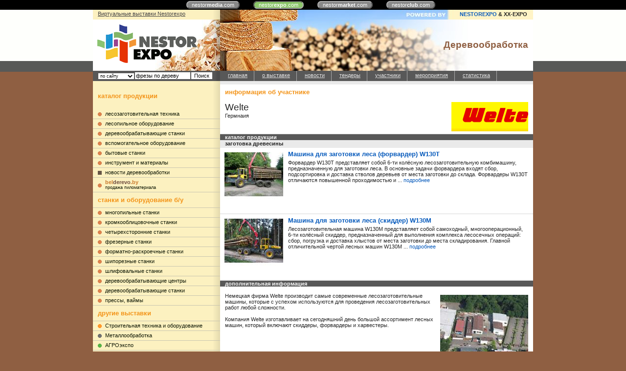

--- FILE ---
content_type: text/html; charset=utf-8
request_url: https://wood.nestorexpo.com/index.pl?act=INFO&stand=1479
body_size: 3784
content:
<html><head><meta http-equiv=Content-Type content="text/html; charset=UTF-8"><meta http-equiv=Content-Language content=ru>
<meta name=description content=" Немецкая фирма Welte производит самые современные лесозаготовительные машины, которые с успехом используются для проведения лесозаготовительных работ любой сложности. Компания Welte изготавливает на...">
<meta name=keywords content="заготовки, welte, машина, места, скиддер, собой, форвардеры, гермнаия, лесных, информация, подробнее, представляет, форвардер, машин, доставка, каталог, фирма, страна, немецкая, древесины, деревообработка, беларусь, белоруссия, минск, Деревообработка">
<link href=style.css rel=stylesheet type=text/css>
<link rel="shortcut icon" href=favicon.ico>
<lastmod>
<title>Welte </title>
<base target="_self"></head>
<body bgcolor=#b1734c><center>

<style>
.cycle, .cycle a  {background:#000;font-family:Arial,sans-serif;font-size:8pt;}
.cycle a {background:#888;border:2px outset #aaa;text-decoration:none;color:#fff;margin-right:25px;border-radius:8px;padding:0px 9px 0px 9px;}
.cycle a.a, .cycle a.a:hover {border:2px inset #aaa;background:#8bc66a  !important}
.cycle a:hover {background:#bbb !important;}
</style>
<div class=cycle>
<div style="text-align:center;margin:auto;padding:4px 0px 4px 0px;">
<a href=http://nestormedia.com/ style="margin-left:15px">nestor<b>media</b>.com</a>
<a href=http://nestorexpo.com/ class=a> nestor<b>expo</b>.com</a>
<a href=http://nestormarket.com/>nestor<b>market</b>.com</a>
<a href=http://nestorclub.com/>nestor<b>club</b>.com</a>
</div></div>

<div style=width:1180px><div style=float:left></div>
<table width=900px bgcolor=#FFFFFF><col width=260px><col>
<tr><td class=lc>
<a style=color:#444;text-decoration:underline href=http://www.nestorexpo.com/>Виртуальные выставки Nestorexpo</a>
<td class=power><a href=http://www.nestorexpo.com/>NESTOREXPO</a> & XX-EXPO
<tr><td class=left><a class=nh href=http://www.nestorexpo.com/>
<img style="margin:10px 0px 0px 5px" src=img/new/nlogo.gif width="204" height="79"></a><td class="right hand" onclick="location.href='http://www.nestorexpo.com/wood/'">Деревообработка
<tr><td class=leftgr><div class=search id=searchi></div><script>t="<fozZzrm actizZzon=searczZzh.pl><select style=font-size:7pt;width:75px name=where><option value=v>по сайту</option></select><input tyzZzpe=hidden name=azZzct value=searczZzhya><inzZzput style=width:46% nazZzme=strzZzing type=text value='фрезы по дереву' onfocus='this.value=\"\"'><input type=submit value=Поиск></fzZzorm>";t=t.replace(/zZz/g,''); document.getElementById('searchi').innerHTML = t;</script>
<td bgcolor=#585858>

<table class=tm><tr>
<td><a href=/index.pl>главная</a>
<td><a href=/index.pl?act=DOCS&var=ABOUT>о выставке</a>
<td><a href=/index.pl?act=NEWSINDEX>новости</a>
<td><a href=/tender.pl>тендеры</a>
<td><a href=/index.pl?act=USERS>участники</a>
<td><a href=/index.pl?act=SEMINDEX>мероприятия</a>
<td><a href=/stat.pl>статистика</a>
</table>

<tr><td class=mbg>
<table border=0 cellpadding=0 cellspacing=0 width=100%><tr><td class=t>каталог продукции<tr><td>&nbsp;<table border=0 cellpadding=0 cellspacing=0 width=100% class=menu><tr><td><a href=index.pl?act=PRODUCTS&actid=00>лесозаготовительная техника</a>
<tr><td><a href=index.pl?act=PRODUCTS&actid=02>лесопильное оборудование</a>
<tr><td><a href=index.pl?act=PRODUCTS&actid=04>деревообрабатывающие станки</a>
<tr><td><a href=index.pl?act=PRODUCTS&actid=08>вспомогательное оборудование</a>
<tr><td><a href=index.pl?act=PRODUCTS&actid=09>бытовые станки</a>
<tr><td><a href=index.pl?act=PRODUCTS&actid=010>инструмент и материалы</a>
</table></table>
<table width=100% class=menu>
<tr><td>
  <a href=http://wood.nestormedia.com/index.pl style=background-image:url(&#039;img/new/info-w.gif&#039;)>новости деревообработки</a>
<tr><td><a href=http://belderevo.by/ target=_blank><font style=font-weight:bold;color:#c97b2f>bel<font style=color:#6c4a3c>derevo</font>.by</font><br><small>продажа пиломатериала</small></a>

</table>

<table width=100% class=menu>
<tr><td class=t>станки и оборудование б/у
<tr><td><a href="http://www.nestormarket.com/index.pl?act=PRODUCTS&subj=mnogopilwnye+stanki">многопильные станки</a>
<tr><td><a href="http://www.nestormarket.com/index.pl?act=PRODUCTS&subj=kromkooblicovochnye+stanki">кромкооблицовочные станки</a>
<tr><td><a href="http://www.nestormarket.com/index.pl?act=PRODUCTS&subj=chetyrehstoronnie+stanki">четырехсторонние станки</a>
<tr><td><a href="http://www.nestormarket.com/index.pl?act=PRODUCTS&subj=frezernye+stanki">фрезерные станки</a>
<tr><td><a href="http://www.nestormarket.com/index.pl?act=PRODUCTS&subj=formatno-raskroechnye+stanki">форматно-раскроечные станки</a>
<tr><td><a href="http://www.nestormarket.com/index.pl?act=PRODUCTS&subj=shiporeznye+stanki">шипорезные станки</a>
<tr><td><a href="http://www.nestormarket.com/index.pl?act=PRODUCTS&subj=shlifovalwnye+stanki">шлифовальные станки</a>
<tr><td><a href="http://www.nestormarket.com/index.pl?act=PRODUCTS&subj=derevoobrabatyvayusschie+centry">деревообрабатывающие центры</a>
<tr><td><a href="http://www.nestormarket.com/index.pl?act=PRODUCTS&subj=derevoobrabatyvayusschie+stanki">деревообрабатывающие станки</a>
<tr><td><a href="http://www.nestormarket.com/index.pl?act=PRODUCTS&subj=pressy,+vajmy">прессы, ваймы</a>

<tr><td class=t>другие выставки
<tr><td>  
  <a href=http://st.nestorexpo.com/index.pl style=background-image:url(&#039;img/new/k-st.gif&#039;)>Строительная техника и оборудование</a>
<tr><td>  
  <a href=http://metal.nestorexpo.com/index.pl style=background-image:url(&#039;img/new/k-m.gif&#039;)>Металлообработка</a>
<tr><td>  
  <a href=http://www.nestorexpo.com/belagro/index.pl style=background-image:url(&#039;img/new/k-a.gif&#039;)>АГРОэкспо</a>
<tr><td>  
  <a href=http://elektrika.nestorexpo.com/index.pl style=background-image:url(&#039;img/new/k-e.gif&#039;)>Электрика</a>
<tr><td>  
  <a href=http://uniforma.nestorexpo.com/index.pl style=background-image:url(&#039;img/new/k-u.gif&#039;)>Cпецодежда и средства защиты</a>
</table>
<br><a href=http://www.holzexpo.eu/ target=_blank>
<img class=np src=img/new/ger.jpg width="260" height="73"></a><br>

<!-- auth -->




<a class=adm style="box-shadow:1px 1px 1px rgba(0,0,0,0.3);color:#000;padding:1px 10px;background:#f3cc4f;border-radius:10px;margin-left:10px " href=/wood/index.pl?act=DOCS&var=LOGINFORM>личный кабинет</a>

<td class=text style=padding-bottom:25px>

<table bgcolor=#eaeaea width=100%><tr><td style='padding:3px 0px 4px 11px'></table>
<table border=0 cellpadding=0 cellspacing=0 width=100%><tr><td class=t>информация об участнике<tr><td valign=top style='height: 70px; padding-top:5px;border-bottom:1px solid #d6d6d6'><a href=index.pl?act=INFO&stand=1479><img src=img/logos/1479.gif align=right></a><font class=h>Welte </font><br>Гермнаия<tr><td><script>function menu(id){document.getElementById(id).style.display="block";}</script><div id=1 style="display: none;">
<table border=0 cellpadding=0 cellspacing=0 width=100% class=list><col width=20%><col width=80%>
<tr><td>наименование<td>Welte Fahrzeugbau GmbH<tr><td>страна<td>Гермнаия<tr><td>адрес<td>Am Gansacker 8 79224 Umkirch<tr><td>телефон(ы)<td>+49 (0) 76 65 / 94 37-0</table></div></table><table border=0 cellpadding=0 cellspacing=0 width=100% class=list><col width=20%><col width=80%><tr><td colspan=2 class=t>каталог продукции<tr><td colspan=2 bgcolor=#EAEAEA> <b>заготовка древесины</b><tr><td style='padding:5px 0px 5px 5px'><a href=index.pl?act=STAND&id=1610 class=dn><img style=margin-top:4px src=img/pages/small/1610.jpg style=float:right></a><td style='padding:5px 10px'><div class=prodd><a href=index.pl?act=STAND&id=1610 class=proda>Машина для заготовки леса (форвардер)  W130T</a></div> Форвардер W130T представляет собой 6-ти колёсную лесозаготовительную комбимашину, предназначенную для заготовки леса. В основные задачи форвардера входят сбор, подсортировка и доставка стволов деревьев от места заготовки до склада. Форвардеры W130T отличаются повышенной проходимостью и  ... <a href=index.pl?act=STAND&id=1610> подробнее</a> <tr><td style='padding:5px 0px 5px 5px'><a href=index.pl?act=STAND&id=1609 class=dn><img style=margin-top:4px src=img/pages/small/1609.jpg style=float:right></a><td style='padding:5px 10px'><div class=prodd><a href=index.pl?act=STAND&id=1609 class=proda>Машина для заготовки леса (скиддер) W130M</a></div> Лесозаготовительная машина W130M представляет собой самоходный, многооперационный, 6-ти колёсный скиддер, предназначенный для выполнения комплекса лесосечных операций: сбор, погрузка и доставка хлыстов от места заготовки до места складирования. Главной отличительной чертой лесных машин W130M  ... <a href=index.pl?act=STAND&id=1609> подробнее</a> 
<tr><td colspan=2 class=t>дополнительная информация<tr><td colspan=2><br><img src=img/info/1479.jpg border=0 align=right hspace=5 vspace=4 style="position: relative; left: 5">Немецкая фирма Welte производит самые современные лесозаготовительные машины, которые с успехом используются для проведения лесозаготовительных работ любой сложности. <br><br>Компания Welte изготавливает на сегодняшний день большой ассортимент лесных машин, который включают скиддеры, форвардеры и харвестеры.
<tr><td colspan=2><br>нет данных<br><br></table>  

<tr height=110px><td class=bc><img src=img/new/nestor.gif width="107" height="32"><td class=bc>© 2009-2010 Nestor<br>Разработчик программого обеспечения виртуальных выставок -
  <a href=http://www.nestormedia.com/>"Нестор"</a><br>
Представитель виртуальных выставок в странах Евросоюза -
  <a href=http://xx-expo.com/>XX-expo</a><br>
Авторизованное рекламное агентство - <a href=http://www.medusa.com.by/>ОДО "Медуза"</a><br>
</table>
</div>
<script>
function ajax(rid,url) {createRequest();if (rid!='') {request.onreadystatechange=function answ() {if (request.readyState == 4 && request.status == 200) {document.getElementById(rid).innerHTML=request.responseText}}}request.open('GET',url,true);request.send(null)}
function createRequest() {try{request=new XMLHttpRequest()}catch(trymicrosoft){try{request=new ActiveXObject('Msxml2.XMLHTTP')}catch(othermicrosoft){try{request=newActiveXObject('Microsoft.XMLHTTP')}catch(failed){request=false}}}}
function cl(item){ajax('','rotate.pl?act=CLICKS&item='+item)}

if (window.captureEvents) {document.captureEvents(Event.CLICK);} document.onclick=dockclick;
function dockclick(e) {td=document.domain;td = td.replace(/www\./i, '');reg = RegExp(td); e = (e) ? e : window.event;
if (/http:/.test(e.target) && !(reg.test(e.target))) {str=e.target.id;url = "./clickdocker.pl?a="+escape(e.target)+"&advid="+str;ajax('',url);} return true;}
</script>
</body></html>


--- FILE ---
content_type: text/css
request_url: https://wood.nestorexpo.com/style.css
body_size: 953
content:
body {background:#8f5f42 url(img/new/bg.gif) repeat-x}

a {text-decoration:none;color:#085bbc}
a:hover {color: #fff; background-color:#3263bc; }
a:hover.none {background:#c6ecff}
.dn:hover {background:none}
table {empty-cells:show; border-collapse:collapse;}

td,body {box-sizing: border-box;font-family:Verdana,sans-serif;font-size:8pt;color:#232323;vertical-align:top;padding:0px;margin:0px}
.np {padding:0px;margin:0px}
.nh:hover {background:transparent}
img {padding:0px 0px 0px 4px;border:0px}

.lc {height:20px;background:#fcf1c0 url(img/new/mbg.gif) repeat-y right;padding:2px 10px}
.power {background:url(img/new/ttmr.jpg) no-repeat right;text-align:right;padding:3px 12px 0px 0px;font-weight:bold;color:#232323}
.left {height:105px;background:#fff url(img/new/headl.jpg) no-repeat right bottom}
.leftgr {background:#585858 url(img/new/gr.gif) repeat-y right;color:#fff;padding:2px 0px 0px 10px}
.right {background:#fff url(img/new/head.jpg) no-repeat right; vertical-align:middle;text-align:right;color:#8f5f42; font-size:14pt;padding-right:10px;font-weight:bold}
.mbg {height:700px;padding-top:15px;background:#fcf1c0 url(img/new/mbg.gif) repeat-y right}
.bc {color:#fff;padding:10px;color:#fff;padding:10px;background:#585858 url(img/new/gr.gif) repeat-y right}
.bc a {color:#fff;text-decoration:underline}

.text {padding:0px}
.text td {padding:0px 10px 0px 10px; }
.newsbg {background:#eaeaea;}
.cs {padding:0px !important}

.head td {background:#575956;color:#fff; font-weight: bold; text-align: center; width:7%; border-left: 4px solid #FFFFFF;padding:0px}
.head td:first-child {border-left:0px;padding:0px}
.head td a {display:block;padding:3px 0px 5px 0px;color:#fff;background:url(menubg.gif)}
.head td a:hover { background:#2E2E2E url(menubgbr.gif)}

.ttm {width:100%}
.ttm td {text-align:center}
.ttm td a {color:#e5e5e5; text-decoration:underline; display:block; padding:3px 10px 6px 10px;border-right:1px solid #aeaeae;}
.ttm td a:hover {background:#000; color:#fff}

.tm td {text-align:center}
.tm td a {color:#e5e5e5; text-decoration:underline; display:block; padding:3px 13px 6px 16px;border-right:1px solid #aeaeae;}
.tm td a:hover {background:#000 url(img/new/tmk.gif) no-repeat 6px 57%; color:#fff;}

.menu {width:100%}
.menu td {border-bottom:1px solid #c9c5b0}
.menu td a {display:block;color:#0c1502;padding:3px 0px 4px 25px; background:url(img/new/tmk.gif) no-repeat 10px 59%}
.menu td a:hover {background-color:#7f7f7f; color:#fff}

.text .menu {margin-bottom:15px}
.text .menu td {border-bottom:2px solid #fff;background:#ede9e8;padding:0px 4px 0px 0px;vertical-align:middle}
.text .menu td a {display:block;padding:3px 0px 3px 25px; }

h1 {margin:15px 0px;font-size:16pt;font-weight:normal}
select {width:350px}
.prodd {margin-bottom:4px;text-align:left}
.proda {font-size:10pt;font-weight:bold;}
.proiz {margin:2px 0px 0px 20px;padding:0px 6px 1px 6px;color:#fff;background:#4f80b8}
.c {background:#8f5f42;padding:1px 11px 2px 11px !important;color:#eee}
.c a {color:#fff;text-decoration:underline}

.search,.search form {display:inline;padding:0px;margin:0px;}
.search input,.search select {font-size:8pt;background:#fff;display:inline;border:1px solid #585858}

table.list td.t,td.t {font-size:10pt;color:#f39317; font-weight:bold; padding:8px 10px}
td.t a {color:blue}
td.r {padding:0px 10px;color:black;background:#fffae5}
font.h {font-family:Verdana,sans-serif;font-size: 14pt}
.hand {cursor:pointer}

table.list td {padding-bottom: 1px; padding-top: 1px; padding-left:10px; border-bottom: 2px solid #EAEAEA;}
.th,table.list td.t {font-size:8pt;background:#585858;color:#fafafa;font-weight:bold;border:0px;padding:0px 10px}
